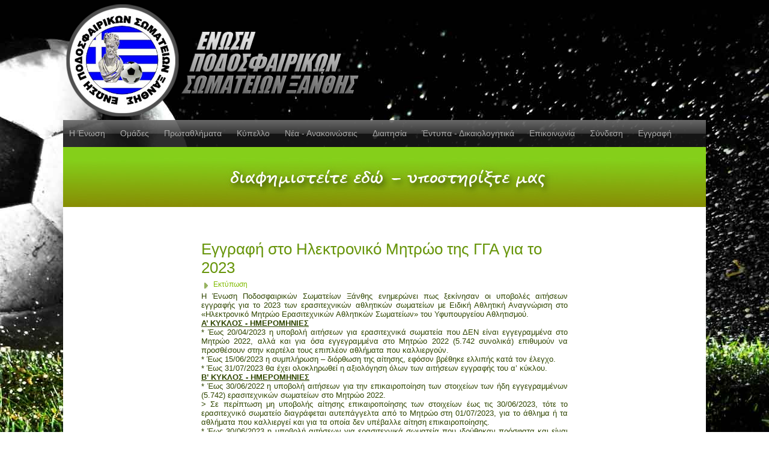

--- FILE ---
content_type: text/html; charset=utf-8
request_url: https://epsxanthis.gr/index.php/1154-2023
body_size: 85667
content:
<!DOCTYPE html PUBLIC "-//W3C//DTD XHTML 1.0 Transitional//EN" "http://www.w3.org/TR/xhtml1/DTD/xhtml1-transitional.dtd">
<html xmlns="http://www.w3.org/1999/xhtml" xml:lang="el-gr" lang="el-gr" >
<head>
	<base href="https://epsxanthis.gr/index.php/1154-2023" />
	<meta http-equiv="content-type" content="text/html; charset=utf-8" />
	<meta name="author" content="Babis" />
	<meta name="description" content="&amp;Epsilon;&amp;Nu;&amp;Omega;&amp;Sigma;&amp;Eta; &amp;Pi;&amp;Omicron;&amp;Delta;&amp;Omicron;&amp;Sigma;&amp;Phi;&amp;Alpha;&amp;Iota;&amp;Rho;&amp;Iota;&amp;Kappa;&amp;Omega;&amp;Nu; &amp;Sigma;&amp;Omega;&amp;Mu;&amp;Alpha;&amp;Tau;&amp;Epsilon;&amp;Iota;&amp;Omega;&amp;Nu; &amp;Xi;&amp;Alpha;&amp;Nu;&amp;Theta;&amp;Eta;&amp;Sigma;" />
	<meta name="generator" content="Joomla! - Open Source Content Management" />
	<title>Εγγραφή στο Ηλεκτρονικό Μητρώο της ΓΓΑ για το 2023</title>
	<script src="/media/jui/js/jquery.min.js" type="text/javascript"></script>
	<script src="/media/jui/js/jquery-noconflict.js" type="text/javascript"></script>
	<script src="/media/jui/js/jquery-migrate.min.js" type="text/javascript"></script>
	<script src="/media/system/js/caption.js" type="text/javascript"></script>
	<script src="/media/jui/js/bootstrap.min.js" type="text/javascript"></script>
	<script type="text/javascript">
jQuery(window).on('load',  function() {
				new JCaption('img.caption');
			});
	</script>

<link rel="stylesheet" href="/templates/system/css/system.css" type="text/css" />
<link rel="stylesheet" href="/templates/system/css/general.css" type="text/css" />
<link rel="stylesheet" href="/templates/demeter-10templates.com/css/template.css" type="text/css" />
<link rel="stylesheet" href="/templates/demeter-10templates.com/js/nivo-slider.css" type="text/css" />
<link href='http://fonts.googleapis.com/css?family=Oswald:300' rel='stylesheet' type='text/css'>
</head>

<body>

<div class="header">
<div class="centFootHead overHid"> 
			        
	  		<a href="/" class="logo" title="Ε.Π.Σ ΞΑΝΘΗΣ" style="background: url(/images/logo-EPS.png) center no-repeat;"></a>

	  	  </div>          
		</div>     

<div class="main">
<div class="clouds">

<div class="nav2">
	<div class="centFootHeadm"> 
    		<div class="moduletable_menu">
						<ul class="nav menu">
<li class="item-115 deeper parent"><a href="/index.php/enosi" >Η Ένωση</a><ul class="nav-child unstyled small"><li class="item-123"><a href="/index.php/enosi/istoria-enosis" >Ιστορία Ένωσης</a></li><li class="item-124"><a href="/index.php/enosi/dioikhtiko-simvoulio" >Διοικητικό Συμβούλιο</a></li><li class="item-126"><a href="/index.php/enosi/enosiako-gipedo" >Ενωσιακό γήπεδο</a></li></ul></li><li class="item-116"><a href="/index.php/omades" >Ομάδες</a></li><li class="item-105 deeper parent"><a href="/index.php/protathlimata" >Πρωταθλήματα</a><ul class="nav-child unstyled small"><li class="item-601 deeper parent"><a href="/index.php/protathlimata/protathlimata-2018-2023" >Περίοδος 2022-2023</a><ul class="nav-child unstyled small"><li class="item-608 deeper parent"><a href="/index.php/protathlimata/protathlimata-2018-2023/a-eps-11" >Α' ΕΠΣ   </a><ul class="nav-child unstyled small"><li class="item-622"><a href="/index.php/protathlimata/protathlimata-2018-2023/a-eps-11/vathmologia" >Βαθμολογία  </a></li></ul></li><li class="item-609 deeper parent"><a href="/index.php/protathlimata/protathlimata-2018-2023/a-eps-12" >Β ΕΠΣ   </a><ul class="nav-child unstyled small"><li class="item-623"><a href="/index.php/protathlimata/protathlimata-2018-2023/a-eps-12/vathmologia" >Βαθμολογία  </a></li></ul></li><li class="item-610 deeper parent"><a href="/index.php/protathlimata/protathlimata-2018-2023/a-eps-13" >Γ ΕΠΣ    </a><ul class="nav-child unstyled small"><li class="item-624"><a href="/index.php/protathlimata/protathlimata-2018-2023/a-eps-13/vathmologia" >Βαθμολογία  </a></li></ul></li></ul></li><li class="item-600 deeper parent"><a href="/index.php/protathlimata/protathlimata-2018-2022" >Περίοδος 2021-2022 </a><ul class="nav-child unstyled small"><li class="item-605 deeper parent"><a href="/index.php/protathlimata/protathlimata-2018-2022/a-eps-8" >Α' ΕΠΣ   </a><ul class="nav-child unstyled small"><li class="item-614"><a href="/index.php/protathlimata/protathlimata-2018-2022/a-eps-8/vathmologia-4" >Βαθμολογία  </a></li></ul></li><li class="item-606 deeper parent"><a href="/index.php/protathlimata/protathlimata-2018-2022/a-eps-9" >Β' ΕΠΣ   </a><ul class="nav-child unstyled small"><li class="item-620"><a href="/index.php/protathlimata/protathlimata-2018-2022/a-eps-9/vathmologia" >Βαθμολογία  </a></li></ul></li><li class="item-607 deeper parent"><a href="/index.php/protathlimata/protathlimata-2018-2022/a-eps-10" >Γ' ΕΠΣ   </a><ul class="nav-child unstyled small"><li class="item-621"><a href="/index.php/protathlimata/protathlimata-2018-2022/a-eps-10/vathmologia" >Βαθμολογία  </a></li></ul></li></ul></li><li class="item-599 deeper parent"><a href="/index.php/protathlimata/protathlimata-2018-2021" >Περίοδος 2020-2021</a><ul class="nav-child unstyled small"><li class="item-602 deeper parent"><a href="/index.php/protathlimata/protathlimata-2018-2021/a-eps-5" >Α' ΕΠΣ  </a><ul class="nav-child unstyled small"><li class="item-616"><a href="/index.php/protathlimata/protathlimata-2018-2021/a-eps-5/vathmologia" >Βαθμολογία  </a></li></ul></li><li class="item-603 deeper parent"><a href="/index.php/protathlimata/protathlimata-2018-2021/a-eps-6" >Β' ΕΠΣ   </a><ul class="nav-child unstyled small"><li class="item-618"><a href="/index.php/protathlimata/protathlimata-2018-2021/a-eps-6/vathmologia-v-eps-2020-2021" >Βαθμολογία</a></li></ul></li><li class="item-604 deeper parent"><a href="/index.php/protathlimata/protathlimata-2018-2021/a-eps-7" >Γ' ΕΠΣ   </a><ul class="nav-child unstyled small"><li class="item-619"><a href="/index.php/protathlimata/protathlimata-2018-2021/a-eps-7/vathmologia" >Βαθμολογία  </a></li></ul></li></ul></li><li class="item-595 deeper parent"><a href="/index.php/protathlimata/protathlimata-2018-2020" >Περίοδος 2019-2020</a><ul class="nav-child unstyled small"><li class="item-596 deeper parent"><a href="/index.php/protathlimata/protathlimata-2018-2020/a-eps-2" >Α' ΕΠΣ </a><ul class="nav-child unstyled small"><li class="item-615"><a href="/index.php/protathlimata/protathlimata-2018-2020/a-eps-2/vathmologia-5" >Βαθμολογία  </a></li></ul></li><li class="item-597 deeper parent"><a href="/index.php/protathlimata/protathlimata-2018-2020/a-eps-3" >Β' ΕΠΣ  </a><ul class="nav-child unstyled small"><li class="item-612"><a href="/index.php/protathlimata/protathlimata-2018-2020/a-eps-3/vathmologia-3" >Βαθμολογία </a></li></ul></li><li class="item-598"><a href="/index.php/protathlimata/protathlimata-2018-2020/a-eps-4" >Γ' ΕΠΣ   </a></li></ul></li><li class="item-577 deeper parent"><a href="/index.php/protathlimata/protathlimata-2018-2019" >Περίοδος 2018-2019</a><ul class="nav-child unstyled small"><li class="item-578 deeper parent"><a href="/index.php/protathlimata/protathlimata-2018-2019/a-eps" >Α' ΕΠΣ</a><ul class="nav-child unstyled small"><li class="item-581"><a href="/index.php/protathlimata/protathlimata-2018-2019/a-eps/vathmologia" >Βαθμολογία </a></li></ul></li><li class="item-579 deeper parent"><a href="/index.php/protathlimata/protathlimata-2018-2019/v-eps" >Β' ΕΠΣ</a><ul class="nav-child unstyled small"><li class="item-583"><a href="/index.php/protathlimata/protathlimata-2018-2019/v-eps/vathmologia" >Βαθμολογία</a></li></ul></li><li class="item-580 deeper parent"><a href="/index.php/protathlimata/protathlimata-2018-2019/g-eps" >Γ' ΕΠΣ</a><ul class="nav-child unstyled small"><li class="item-584"><a href="/index.php/protathlimata/protathlimata-2018-2019/g-eps/vathmologia" >Βαθμολογία</a></li></ul></li></ul></li><li class="item-565 deeper parent"><a href="/index.php/protathlimata/season-2016-2018" >Περίοδος 2017-2018</a><ul class="nav-child unstyled small"><li class="item-566 deeper parent"><a href="/index.php/protathlimata/season-2016-2018/a1-eps-2" >Α ΕΠΣ </a><ul class="nav-child unstyled small"><li class="item-569"><a href="/index.php/protathlimata/season-2016-2018/a1-eps-2/vathmologia-4" >Βαθμολογία </a></li></ul></li><li class="item-567 deeper parent"><a href="/index.php/protathlimata/season-2016-2018/a1-eps-3" >B1 ΕΠΣ </a><ul class="nav-child unstyled small"><li class="item-570"><a href="/index.php/protathlimata/season-2016-2018/a1-eps-3/vathmologia-5" >Βαθμολογία  </a></li></ul></li><li class="item-568 deeper parent"><a href="/index.php/protathlimata/season-2016-2018/a1-eps-4" >B2 ΕΠΣ</a><ul class="nav-child unstyled small"><li class="item-571"><a href="/index.php/protathlimata/season-2016-2018/a1-eps-4/vathmologia-6" >Βαθμολογία  </a></li></ul></li></ul></li><li class="item-556 deeper parent"><a href="/index.php/protathlimata/season-2016-2017" >Περίοδος 2016-2017 </a><ul class="nav-child unstyled small"><li class="item-557 deeper parent"><a href="/index.php/protathlimata/season-2016-2017/a1-eps" >Α1 ΕΠΣ </a><ul class="nav-child unstyled small"><li class="item-561"><a href="/index.php/protathlimata/season-2016-2017/a1-eps/vathmologia-3" >Βαθμολογία </a></li></ul></li><li class="item-558 deeper parent"><a href="/index.php/protathlimata/season-2016-2017/a2-eps" >Α2 ΕΠΣ</a><ul class="nav-child unstyled small"><li class="item-562"><a href="/index.php/protathlimata/season-2016-2017/a2-eps/vathmologia-4" >Βαθμολογία  </a></li></ul></li><li class="item-559 deeper parent"><a href="/index.php/protathlimata/season-2016-2017/eps-2" >Β ΕΠΣ</a><ul class="nav-child unstyled small"><li class="item-563"><a href="/index.php/protathlimata/season-2016-2017/eps-2/vathmologia-4" >Βαθμολογία  </a></li></ul></li><li class="item-560 deeper parent"><a href="/index.php/protathlimata/season-2016-2017/eps-3" >Γ ΕΠΣ</a><ul class="nav-child unstyled small"><li class="item-564"><a href="/index.php/protathlimata/season-2016-2017/eps-3/vathmologia-5" >Βαθμολογία  </a></li></ul></li></ul></li><li class="item-195 deeper parent"><a href="/index.php/protathlimata/season-2015-2016" >Περίοδος 2015-2016</a><ul class="nav-child unstyled small"><li class="item-196 deeper parent"><a href="/index.php/protathlimata/season-2015-2016/a-eps" >Α ΕΠΣ</a><ul class="nav-child unstyled small"><li class="item-200"><a href="/index.php/protathlimata/season-2015-2016/a-eps/apotelesmata" >Αποτελέσματα</a></li><li class="item-204"><a href="/index.php/protathlimata/season-2015-2016/a-eps/vathmologia-2" >Βαθμολογία </a></li></ul></li><li class="item-197 deeper parent"><a href="/index.php/protathlimata/season-2015-2016/b-eps" >Β ΕΠΣ</a><ul class="nav-child unstyled small"><li class="item-203"><a href="/index.php/protathlimata/season-2015-2016/b-eps/apotelesmata-2" >Αποτελέσματα </a></li><li class="item-206"><a href="/index.php/protathlimata/season-2015-2016/b-eps/vathmologia-2" >Βαθμολογία </a></li></ul></li><li class="item-198 deeper parent"><a href="/index.php/protathlimata/season-2015-2016/g-eps" >Γ ΕΠΣ</a><ul class="nav-child unstyled small"><li class="item-205"><a href="/index.php/protathlimata/season-2015-2016/g-eps/apotelesmata-3" >Αποτελέσματα</a></li><li class="item-201"><a href="/index.php/protathlimata/season-2015-2016/g-eps/vathmologia" >Βαθμολογία</a></li></ul></li><li class="item-236"><a href="/index.php/protathlimata/season-2015-2016/propaidon-2015-2016-2" >ΠΡΩΤΑΘΛΗΜΑ ΠΑΙΔΩΝ</a></li><li class="item-211"><a href="/index.php/protathlimata/season-2015-2016/propaidon-2015-2016-1" >ΠΡΩΤΑΘΛΗΜΑ ΠΡΟΠΑΙΔΩΝ</a></li><li class="item-212"><a href="/index.php/protathlimata/season-2015-2016/junior-2015-2016" >ΠΡΩΤΑΘΛΗΜΑ ΤΖΟΥΝΙΟΡ</a></li><li class="item-539"><a href="/index.php/protathlimata/season-2015-2016/neon-2014-2016" >ΜΙΚΤΗ ΟΜΑΔΑ ΝΕΩΝ </a></li><li class="item-540"><a href="/index.php/protathlimata/season-2015-2016/mikti-paidon-2014-2016" >ΜΙΚΤΗ ΟΜΑΔΑ ΠΑΙΔΩΝ</a></li><li class="item-541"><a href="/index.php/protathlimata/season-2015-2016/regions-team" >ΟΜΑΔΑ REGIONS</a></li></ul></li><li class="item-175 deeper parent"><a href="/index.php/protathlimata/season-2014-2015" >Περίοδος 2014-2015</a><ul class="nav-child unstyled small"><li class="item-176 deeper parent"><a href="/index.php/protathlimata/season-2014-2015/a-eps" >Α' ΕΠΣ</a><ul class="nav-child unstyled small"><li class="item-177"><a href="/index.php/protathlimata/season-2014-2015/a-eps/apotelesmata" >Αποτελέσματα</a></li><li class="item-178"><a href="/index.php/protathlimata/season-2014-2015/a-eps/bathmologia" >Βαθμολογία</a></li></ul></li><li class="item-179 deeper parent"><a href="/index.php/protathlimata/season-2014-2015/b1-eps" >Β1' ΕΠΣ</a><ul class="nav-child unstyled small"><li class="item-180"><a href="/index.php/protathlimata/season-2014-2015/b1-eps/apotelesmata" >Αποτελέσματα</a></li><li class="item-181"><a href="/index.php/protathlimata/season-2014-2015/b1-eps/vathmologia" >Βαθμολογία</a></li></ul></li><li class="item-182 deeper parent"><a href="/index.php/protathlimata/season-2014-2015/b2-eps" >Β2' ΕΠΣ</a><ul class="nav-child unstyled small"><li class="item-183"><a href="/index.php/protathlimata/season-2014-2015/b2-eps/apotelesmata" >Αποτελέσματα</a></li><li class="item-184"><a href="/index.php/protathlimata/season-2014-2015/b2-eps/vathmologia" >Βαθμολογία</a></li></ul></li><li class="item-186"><a href="/index.php/protathlimata/season-2014-2015/paidon-2014-2015" >ΠΡΩΤΑΘΛΗΜΑ ΠΑΙΔΩΝ</a></li><li class="item-187"><a href="/index.php/protathlimata/season-2014-2015/propaidon-2014-2015" >ΠΡΩΤΑΘΛΗΜΑ ΠΡΟΠΑΙΔΩΝ</a></li><li class="item-188"><a href="/index.php/protathlimata/season-2014-2015/junior-2014-2015" >ΠΡΩΤΑΘΛΗΜΑ ΤΖΟΥΝΙΟΡ</a></li><li class="item-189"><a href="/index.php/protathlimata/season-2014-2015/neon-2014-2015" >ΜΙΚΤΗ ΟΜΑΔΑ ΝΕΩΝ</a></li><li class="item-190"><a href="/index.php/protathlimata/season-2014-2015/mikti-paidon-2014-2015" >ΜΙΚΤΗ ΟΜΑΔΑ ΠΑΙΔΩΝ</a></li></ul></li><li class="item-213 deeper parent"><a href="/index.php/protathlimata/season-2013-2014" >Περίοδος 2013-2014</a><ul class="nav-child unstyled small"><li class="item-214 deeper parent"><a href="/index.php/protathlimata/season-2013-2014/a-eps-2" >Α' κατηγορία</a><ul class="nav-child unstyled small"><li class="item-225"><a href="/index.php/protathlimata/season-2013-2014/a-eps-2/vathmologia-6" >Βαθμολογία </a></li></ul></li><li class="item-216 deeper parent"><a href="/index.php/protathlimata/season-2013-2014/a-eps-3" >Β' κατηγορία </a><ul class="nav-child unstyled small"><li class="item-217"><a href="/index.php/protathlimata/season-2013-2014/a-eps-3/vathmologia-4" >Βαθμολογία Β1</a></li><li class="item-218"><a href="/index.php/protathlimata/season-2013-2014/a-eps-3/vathmologia-5" >Βαθμολογία Β2</a></li></ul></li></ul></li><li class="item-219 deeper parent"><a href="/index.php/protathlimata/season-2012-2013" >Περίοδος 2012-2013</a><ul class="nav-child unstyled small"><li class="item-220 deeper parent"><a href="/index.php/protathlimata/season-2012-2013/a-eps-4" >Α' κατηγορία</a><ul class="nav-child unstyled small"><li class="item-215"><a href="/index.php/protathlimata/season-2012-2013/a-eps-4/vathmologia-3" >Βαθμολογία</a></li></ul></li><li class="item-221 deeper parent"><a href="/index.php/protathlimata/season-2012-2013/a-eps-5" >Β1 κατηγορία</a><ul class="nav-child unstyled small"><li class="item-226"><a href="/index.php/protathlimata/season-2012-2013/a-eps-5/vathmologia-4" >Βαθμολογία</a></li></ul></li><li class="item-222 deeper parent"><a href="/index.php/protathlimata/season-2012-2013/a-eps-6" >Β2 κατηγορία</a><ul class="nav-child unstyled small"><li class="item-227"><a href="/index.php/protathlimata/season-2012-2013/a-eps-6/vathmologia-5" >Βαθμολογία</a></li></ul></li><li class="item-223 deeper parent"><a href="/index.php/protathlimata/season-2012-2013/a-eps-7" >Γ κατηγορία </a><ul class="nav-child unstyled small"><li class="item-228"><a href="/index.php/protathlimata/season-2012-2013/a-eps-7/vathmologia-6" >Βαθμολογία</a></li></ul></li></ul></li><li class="item-237 deeper parent"><a href="/index.php/protathlimata/season-2011-2012" >Περίοδος 2011-2012</a><ul class="nav-child unstyled small"><li class="item-271 deeper parent"><a href="/index.php/protathlimata/season-2011-2012/super-extra-2011-2012" >Super Extra</a><ul class="nav-child unstyled small"><li class="item-276"><a href="/index.php/protathlimata/season-2011-2012/super-extra-2011-2012/vathmologia-se-201112" >Βαθμολογία</a></li></ul></li><li class="item-272 deeper parent"><a href="/index.php/protathlimata/season-2011-2012/a-katigoria1112" >Α κατηγορία</a><ul class="nav-child unstyled small"><li class="item-277"><a href="/index.php/protathlimata/season-2011-2012/a-katigoria1112/vathmologia-a-201112" >Βαθμολογία </a></li></ul></li><li class="item-273 deeper parent"><a href="/index.php/protathlimata/season-2011-2012/b-katigoria1112" >Β κατηγορία </a><ul class="nav-child unstyled small"><li class="item-278"><a href="/index.php/protathlimata/season-2011-2012/b-katigoria1112/vathmologia-b-201112" >Βαθμολογία  </a></li></ul></li><li class="item-274 deeper parent"><a href="/index.php/protathlimata/season-2011-2012/g-katigoria1112" >Γ κατηγορία</a><ul class="nav-child unstyled small"><li class="item-279"><a href="/index.php/protathlimata/season-2011-2012/g-katigoria1112/vathmologia-g-201112" >Βαθμολογία   </a></li></ul></li></ul></li><li class="item-238 deeper parent"><a href="/index.php/protathlimata/season-2010-2011" >Περίοδος 2010-2011</a><ul class="nav-child unstyled small"><li class="item-280 deeper parent"><a href="/index.php/protathlimata/season-2010-2011/se-2010-2011" >Super Extra</a><ul class="nav-child unstyled small"><li class="item-292"><a href="/index.php/protathlimata/season-2010-2011/se-2010-2011/vathmologia-se-201011" >Βαθμολογία</a></li></ul></li><li class="item-281 deeper parent"><a href="/index.php/protathlimata/season-2010-2011/a-2010-2011" >Α κατηγορία</a><ul class="nav-child unstyled small"><li class="item-293"><a href="/index.php/protathlimata/season-2010-2011/a-2010-2011/vathmologia-a-201011" >Βαθμολογία</a></li></ul></li><li class="item-282 deeper parent"><a href="/index.php/protathlimata/season-2010-2011/b-2010-2011" >Β κατηγορία</a><ul class="nav-child unstyled small"><li class="item-294"><a href="/index.php/protathlimata/season-2010-2011/b-2010-2011/vathmologia-b-201011" >Βαθμολογία</a></li></ul></li><li class="item-283 deeper parent"><a href="/index.php/protathlimata/season-2010-2011/g-2010-2011" >Γ κατηγορία</a><ul class="nav-child unstyled small"><li class="item-295"><a href="/index.php/protathlimata/season-2010-2011/g-2010-2011/vathmologia-g-201011" >Βαθμολογία </a></li></ul></li></ul></li><li class="item-381 deeper parent"><a href="/index.php/protathlimata/protathlimata-1990-2001" >Δεκαετία 2001-2010 </a><ul class="nav-child unstyled small"><li class="item-239 deeper parent"><a href="/index.php/protathlimata/protathlimata-1990-2001/season-2009-2010" >Περίοδος 2009-2010</a><ul class="nav-child unstyled small"><li class="item-284 deeper parent"><a href="/index.php/protathlimata/protathlimata-1990-2001/season-2009-2010/se-2009-2010" >Super Extra</a><ul class="nav-child unstyled small"><li class="item-296"><a href="/index.php/protathlimata/protathlimata-1990-2001/season-2009-2010/se-2009-2010/vathmologia-se-200910" >Βαθμολογία</a></li></ul></li><li class="item-285 deeper parent"><a href="/index.php/protathlimata/protathlimata-1990-2001/season-2009-2010/a-2009-2010" >Α κατηγορία</a><ul class="nav-child unstyled small"><li class="item-297"><a href="/index.php/protathlimata/protathlimata-1990-2001/season-2009-2010/a-2009-2010/vathmologia-a-200910" >Βαθμολογία</a></li></ul></li><li class="item-286 deeper parent"><a href="/index.php/protathlimata/protathlimata-1990-2001/season-2009-2010/b-2009-2011" >Β κατηγορία</a><ul class="nav-child unstyled small"><li class="item-298"><a href="/index.php/protathlimata/protathlimata-1990-2001/season-2009-2010/b-2009-2011/vathmologia-b-200910" >Βαθμολογία</a></li></ul></li><li class="item-287 deeper parent"><a href="/index.php/protathlimata/protathlimata-1990-2001/season-2009-2010/g-2009-2010" >Γ κατηγορία</a><ul class="nav-child unstyled small"><li class="item-299"><a href="/index.php/protathlimata/protathlimata-1990-2001/season-2009-2010/g-2009-2010/vathmologia-g-200910" >Βαθμολογία</a></li></ul></li></ul></li><li class="item-240 deeper parent"><a href="/index.php/protathlimata/protathlimata-1990-2001/season-2008-2009" >Περίοδος 2008-2009</a><ul class="nav-child unstyled small"><li class="item-288 deeper parent"><a href="/index.php/protathlimata/protathlimata-1990-2001/season-2008-2009/a-2008-2009" >Α κατηγορία</a><ul class="nav-child unstyled small"><li class="item-300"><a href="/index.php/protathlimata/protathlimata-1990-2001/season-2008-2009/a-2008-2009/vathmologia-a-200809" >Βαθμολογία</a></li></ul></li><li class="item-289 deeper parent"><a href="/index.php/protathlimata/protathlimata-1990-2001/season-2008-2009/b1-2008-2009" >Β1 κατηγορία</a><ul class="nav-child unstyled small"><li class="item-301"><a href="/index.php/protathlimata/protathlimata-1990-2001/season-2008-2009/b1-2008-2009/vathmologia-b1-200809" >Βαθμολογία</a></li></ul></li><li class="item-290 deeper parent"><a href="/index.php/protathlimata/protathlimata-1990-2001/season-2008-2009/b2-2008-2009" >Β2 κατηγορία</a><ul class="nav-child unstyled small"><li class="item-302"><a href="/index.php/protathlimata/protathlimata-1990-2001/season-2008-2009/b2-2008-2009/vathmologia-b2-200809" >Βαθμολογία </a></li></ul></li><li class="item-291 deeper parent"><a href="/index.php/protathlimata/protathlimata-1990-2001/season-2008-2009/g-2008-2009" >Γ κατηγορία</a><ul class="nav-child unstyled small"><li class="item-303"><a href="/index.php/protathlimata/protathlimata-1990-2001/season-2008-2009/g-2008-2009/vathmologia-g-200809" >Βαθμολογία </a></li></ul></li></ul></li><li class="item-241 deeper parent"><a href="/index.php/protathlimata/protathlimata-1990-2001/season-2007-2008" >Περίοδος 2007-2008</a><ul class="nav-child unstyled small"><li class="item-304 deeper parent"><a href="/index.php/protathlimata/protathlimata-1990-2001/season-2007-2008/a-2008-2009" >Α κατηγορία</a><ul class="nav-child unstyled small"><li class="item-308"><a href="/index.php/protathlimata/protathlimata-1990-2001/season-2007-2008/a-2008-2009/vathmologia-a-200708" >Βαθμολογία</a></li></ul></li><li class="item-305 deeper parent"><a href="/index.php/protathlimata/protathlimata-1990-2001/season-2007-2008/b1-2008-2009" >Β1 κατηγορία </a><ul class="nav-child unstyled small"><li class="item-309"><a href="/index.php/protathlimata/protathlimata-1990-2001/season-2007-2008/b1-2008-2009/vathmologia-b1-200708" >Βαθμολογία </a></li></ul></li><li class="item-306 deeper parent"><a href="/index.php/protathlimata/protathlimata-1990-2001/season-2007-2008/b2-2008-2009" >Β2 κατηγορία  </a><ul class="nav-child unstyled small"><li class="item-310"><a href="/index.php/protathlimata/protathlimata-1990-2001/season-2007-2008/b2-2008-2009/vathmologia-b2-200708" >Βαθμολογία </a></li></ul></li><li class="item-307 deeper parent"><a href="/index.php/protathlimata/protathlimata-1990-2001/season-2007-2008/g-2008-2009" >Γ κατηγορία</a><ul class="nav-child unstyled small"><li class="item-311"><a href="/index.php/protathlimata/protathlimata-1990-2001/season-2007-2008/g-2008-2009/vathmologia-g-200708" >Βαθμολογία </a></li></ul></li></ul></li><li class="item-242 deeper parent"><a href="/index.php/protathlimata/protathlimata-1990-2001/season-2006-2007" >Περίοδος 2006-2007</a><ul class="nav-child unstyled small"><li class="item-312 deeper parent"><a href="/index.php/protathlimata/protathlimata-1990-2001/season-2006-2007/vathmologia-a-200607" >Α κατηγορία</a><ul class="nav-child unstyled small"><li class="item-338"><a href="/index.php/protathlimata/protathlimata-1990-2001/season-2006-2007/vathmologia-a-200607/vathmologia-a-200607" >Βαθμολογία  </a></li></ul></li><li class="item-313 deeper parent"><a href="/index.php/protathlimata/protathlimata-1990-2001/season-2006-2007/vathmologia-b1-200607" >Β1 κατηγορία</a><ul class="nav-child unstyled small"><li class="item-339"><a href="/index.php/protathlimata/protathlimata-1990-2001/season-2006-2007/vathmologia-b1-200607/vathmologia-b1-200607" >Βαθμολογία   </a></li></ul></li><li class="item-314 deeper parent"><a href="/index.php/protathlimata/protathlimata-1990-2001/season-2006-2007/vathmologia-b2-200607" >Β2 κατηγορία</a><ul class="nav-child unstyled small"><li class="item-340"><a href="/index.php/protathlimata/protathlimata-1990-2001/season-2006-2007/vathmologia-b2-200607/vathmologia-b2-200607" >Βαθμολογία    </a></li></ul></li><li class="item-315 deeper parent"><a href="/index.php/protathlimata/protathlimata-1990-2001/season-2006-2007/vathmologia-g-200607" >Γ κατηγορία</a><ul class="nav-child unstyled small"><li class="item-341"><a href="/index.php/protathlimata/protathlimata-1990-2001/season-2006-2007/vathmologia-g-200607/vathmologia-g-200607" >Βαθμολογία     </a></li></ul></li></ul></li><li class="item-243 deeper parent"><a href="/index.php/protathlimata/protathlimata-1990-2001/season-2005-2006" >Περίοδος 2005-2006</a><ul class="nav-child unstyled small"><li class="item-316 deeper parent"><a href="/index.php/protathlimata/protathlimata-1990-2001/season-2005-2006/vathmologia-a-200506" >Α κατηγορία</a><ul class="nav-child unstyled small"><li class="item-342"><a href="/index.php/protathlimata/protathlimata-1990-2001/season-2005-2006/vathmologia-a-200506/vathmologia-a-200506" >Βαθμολογία      </a></li></ul></li><li class="item-317 deeper parent"><a href="/index.php/protathlimata/protathlimata-1990-2001/season-2005-2006/vathmologia-b-200506" >Β κατηγορία</a><ul class="nav-child unstyled small"><li class="item-343"><a href="/index.php/protathlimata/protathlimata-1990-2001/season-2005-2006/vathmologia-b-200506/vathmologia-b-200506" >Βαθμολογία       </a></li></ul></li><li class="item-318 deeper parent"><a href="/index.php/protathlimata/protathlimata-1990-2001/season-2005-2006/vathmologia-g1-200506" >Γ1 κατηγορία</a><ul class="nav-child unstyled small"><li class="item-344"><a href="/index.php/protathlimata/protathlimata-1990-2001/season-2005-2006/vathmologia-g1-200506/vathmologia-g1-200506" >Βαθμολογία        </a></li></ul></li><li class="item-319 deeper parent"><a href="/index.php/protathlimata/protathlimata-1990-2001/season-2005-2006/vathmologia-g2-200506" >Γ2 κατηγορία</a><ul class="nav-child unstyled small"><li class="item-345"><a href="/index.php/protathlimata/protathlimata-1990-2001/season-2005-2006/vathmologia-g2-200506/vathmologia-g2-200506" >Βαθμολογία         </a></li></ul></li></ul></li><li class="item-244 deeper parent"><a href="/index.php/protathlimata/protathlimata-1990-2001/season-2004-2005" >Περίοδος 2004-2005</a><ul class="nav-child unstyled small"><li class="item-320 deeper parent"><a href="/index.php/protathlimata/protathlimata-1990-2001/season-2004-2005/vathmologia-a-200405" >A κατηγορία</a><ul class="nav-child unstyled small"><li class="item-346"><a href="/index.php/protathlimata/protathlimata-1990-2001/season-2004-2005/vathmologia-a-200405/vathmologia-a-200405" >Βαθμολογία          </a></li></ul></li><li class="item-321 deeper parent"><a href="/index.php/protathlimata/protathlimata-1990-2001/season-2004-2005/vathmologia-b-200405" >B κατηγορία</a><ul class="nav-child unstyled small"><li class="item-347"><a href="/index.php/protathlimata/protathlimata-1990-2001/season-2004-2005/vathmologia-b-200405/vathmologia-b-200405" >Βαθμολογία           </a></li></ul></li><li class="item-322 deeper parent"><a href="/index.php/protathlimata/protathlimata-1990-2001/season-2004-2005/vathmologia-g1-200405" >Γ1 κατηγορία</a><ul class="nav-child unstyled small"><li class="item-348"><a href="/index.php/protathlimata/protathlimata-1990-2001/season-2004-2005/vathmologia-g1-200405/vathmologia-g1-200405" >Βαθμολογία            </a></li></ul></li><li class="item-323 deeper parent"><a href="/index.php/protathlimata/protathlimata-1990-2001/season-2004-2005/vathmologia-g2-200405" >Γ2 κατηγορία </a><ul class="nav-child unstyled small"><li class="item-349"><a href="/index.php/protathlimata/protathlimata-1990-2001/season-2004-2005/vathmologia-g2-200405/vathmologia-g2-200405" >Βαθμολογία          </a></li></ul></li></ul></li><li class="item-245 deeper parent"><a href="/index.php/protathlimata/protathlimata-1990-2001/season-2003-2004" >Περίοδος 2003-2004</a><ul class="nav-child unstyled small"><li class="item-324 deeper parent"><a href="/index.php/protathlimata/protathlimata-1990-2001/season-2003-2004/vathmologia-a-200304" >A κατηγορία</a><ul class="nav-child unstyled small"><li class="item-350"><a href="/index.php/protathlimata/protathlimata-1990-2001/season-2003-2004/vathmologia-a-200304/vathmologia-a-200406" >Βαθμολογία           </a></li></ul></li><li class="item-325 deeper parent"><a href="/index.php/protathlimata/protathlimata-1990-2001/season-2003-2004/vathmologia-b-200304" >Β κατηγορία </a><ul class="nav-child unstyled small"><li class="item-351"><a href="/index.php/protathlimata/protathlimata-1990-2001/season-2003-2004/vathmologia-b-200304/vathmologia-b-200304" >Βαθμολογία            </a></li></ul></li><li class="item-326 deeper parent"><a href="/index.php/protathlimata/protathlimata-1990-2001/season-2003-2004/vathmologia-g1-200304" >Γ1 κατηγορία  </a><ul class="nav-child unstyled small"><li class="item-352"><a href="/index.php/protathlimata/protathlimata-1990-2001/season-2003-2004/vathmologia-g1-200304/vathmologia-g1-200304" >Βαθμολογία             </a></li></ul></li><li class="item-327 deeper parent"><a href="/index.php/protathlimata/protathlimata-1990-2001/season-2003-2004/vathmologia-g2-200304" >Γ2 κατηγορία</a><ul class="nav-child unstyled small"><li class="item-353"><a href="/index.php/protathlimata/protathlimata-1990-2001/season-2003-2004/vathmologia-g2-200304/vathmologia-g2-200304" >Βαθμολογία              </a></li></ul></li></ul></li><li class="item-246 deeper parent"><a href="/index.php/protathlimata/protathlimata-1990-2001/season-2002-2003" >Περίοδος 2002-2003</a><ul class="nav-child unstyled small"><li class="item-328 deeper parent"><a href="/index.php/protathlimata/protathlimata-1990-2001/season-2002-2003/vathmologia-apro-200203" >Α προβιβασμός</a><ul class="nav-child unstyled small"><li class="item-354"><a href="/index.php/protathlimata/protathlimata-1990-2001/season-2002-2003/vathmologia-apro-200203/vathmologia-apro-200203" >Βαθμολογία               </a></li></ul></li><li class="item-329 deeper parent"><a href="/index.php/protathlimata/protathlimata-1990-2001/season-2002-2003/vathmologia-aipo-200203" >Α υποβιβασμός</a><ul class="nav-child unstyled small"><li class="item-355"><a href="/index.php/protathlimata/protathlimata-1990-2001/season-2002-2003/vathmologia-aipo-200203/vathmologia-aipo-200203" >Βαθμολογία                </a></li></ul></li><li class="item-330 deeper parent"><a href="/index.php/protathlimata/protathlimata-1990-2001/season-2002-2003/vathmologia-a1-200203" >Α1 κατηγορία</a><ul class="nav-child unstyled small"><li class="item-356"><a href="/index.php/protathlimata/protathlimata-1990-2001/season-2002-2003/vathmologia-a1-200203/vathmologia-a1-200203" >Βαθμολογία                 </a></li></ul></li><li class="item-331 deeper parent"><a href="/index.php/protathlimata/protathlimata-1990-2001/season-2002-2003/vathmologia-a2-200203" >Α2 κατηγορία</a><ul class="nav-child unstyled small"><li class="item-357"><a href="/index.php/protathlimata/protathlimata-1990-2001/season-2002-2003/vathmologia-a2-200203/vathmologia-a2-200203" >Βαθμολογία                  </a></li></ul></li><li class="item-332 deeper parent"><a href="/index.php/protathlimata/protathlimata-1990-2001/season-2002-2003/vathmologia-bpro-200203" >Β προβιβασμός</a><ul class="nav-child unstyled small"><li class="item-358"><a href="/index.php/protathlimata/protathlimata-1990-2001/season-2002-2003/vathmologia-bpro-200203/vathmologia-bano-200203" >Βαθμολογία                  </a></li></ul></li><li class="item-333 deeper parent"><a href="/index.php/protathlimata/protathlimata-1990-2001/season-2002-2003/vathmologia-bipo-200203" >Β υποβιβασμός</a><ul class="nav-child unstyled small"><li class="item-359"><a href="/index.php/protathlimata/protathlimata-1990-2001/season-2002-2003/vathmologia-bipo-200203/vathmologia-bipo-200203" >Βαθμολογία                  </a></li></ul></li><li class="item-334 deeper parent"><a href="/index.php/protathlimata/protathlimata-1990-2001/season-2002-2003/vathmologia-b1-200203" >Β1 κατηγορία</a><ul class="nav-child unstyled small"><li class="item-360"><a href="/index.php/protathlimata/protathlimata-1990-2001/season-2002-2003/vathmologia-b1-200203/vathmologia-bipo-200204" >Βαθμολογία                  </a></li></ul></li><li class="item-335 deeper parent"><a href="/index.php/protathlimata/protathlimata-1990-2001/season-2002-2003/vathmologia-b2-200203" >Β2 κατηγορία </a><ul class="nav-child unstyled small"><li class="item-361"><a href="/index.php/protathlimata/protathlimata-1990-2001/season-2002-2003/vathmologia-b2-200203/vathmologia-b2-200203" >Βαθμολογία                   </a></li></ul></li><li class="item-336 deeper parent"><a href="/index.php/protathlimata/protathlimata-1990-2001/season-2002-2003/vathmologia-g1-200203" >Γ1 κατηγορία</a><ul class="nav-child unstyled small"><li class="item-362"><a href="/index.php/protathlimata/protathlimata-1990-2001/season-2002-2003/vathmologia-g1-200203/vathmologia-g1-200203" >Βαθμολογία                  </a></li></ul></li><li class="item-337"><a href="/index.php/protathlimata/protathlimata-1990-2001/season-2002-2003/vathmologia-g2-200203" >Γ2 κατηγορία</a></li></ul></li><li class="item-248 deeper parent"><a href="/index.php/protathlimata/protathlimata-1990-2001/season-2001-2002" >Περίοδος 2001-2002</a><ul class="nav-child unstyled small"><li class="item-364 deeper parent"><a href="/index.php/protathlimata/protathlimata-1990-2001/season-2001-2002/a-katigoria0102" >Α κατηγορία</a><ul class="nav-child unstyled small"><li class="item-363"><a href="/index.php/protathlimata/protathlimata-1990-2001/season-2001-2002/a-katigoria0102/vathmologia-a-200102" >Βαθμολογία                  </a></li></ul></li><li class="item-365 deeper parent"><a href="/index.php/protathlimata/protathlimata-1990-2001/season-2001-2002/b-katigoria0102" >Β κατηγορία</a><ul class="nav-child unstyled small"><li class="item-373"><a href="/index.php/protathlimata/protathlimata-1990-2001/season-2001-2002/b-katigoria0102/vathmologia-b-200102" >Βαθμολογία                   </a></li></ul></li><li class="item-366 deeper parent"><a href="/index.php/protathlimata/protathlimata-1990-2001/season-2001-2002/g1-katigoria0102" >Γ1 κατηγορία</a><ul class="nav-child unstyled small"><li class="item-374"><a href="/index.php/protathlimata/protathlimata-1990-2001/season-2001-2002/g1-katigoria0102/vathmologia-g-200102" >Βαθμολογία                   </a></li></ul></li><li class="item-367 deeper parent"><a href="/index.php/protathlimata/protathlimata-1990-2001/season-2001-2002/g2-katigoria0102" >Γ2 κατηγορία</a><ul class="nav-child unstyled small"><li class="item-375"><a href="/index.php/protathlimata/protathlimata-1990-2001/season-2001-2002/g2-katigoria0102/vathmologia-g2-200102" >Βαθμολογία                    </a></li></ul></li></ul></li><li class="item-247 deeper parent"><a href="/index.php/protathlimata/protathlimata-1990-2001/season-2000-2001" >Περίοδος 2000-2001</a><ul class="nav-child unstyled small"><li class="item-368 deeper parent"><a href="/index.php/protathlimata/protathlimata-1990-2001/season-2000-2001/a-katigoria0001" >A κατηγορία</a><ul class="nav-child unstyled small"><li class="item-376"><a href="/index.php/protathlimata/protathlimata-1990-2001/season-2000-2001/a-katigoria0001/vathmologia-a-200001" >Βαθμολογία                     </a></li></ul></li><li class="item-369 deeper parent"><a href="/index.php/protathlimata/protathlimata-1990-2001/season-2000-2001/b-katigoria0001" >Β κατηγορία </a><ul class="nav-child unstyled small"><li class="item-377"><a href="/index.php/protathlimata/protathlimata-1990-2001/season-2000-2001/b-katigoria0001/vathmologia-b-200001" >Βαθμολογία                      </a></li></ul></li><li class="item-370 deeper parent"><a href="/index.php/protathlimata/protathlimata-1990-2001/season-2000-2001/g1-katigoria0001" >Γ1 κατηγορία </a><ul class="nav-child unstyled small"><li class="item-378"><a href="/index.php/protathlimata/protathlimata-1990-2001/season-2000-2001/g1-katigoria0001/vathmologia-g1-200001" >Βαθμολογία                       </a></li></ul></li><li class="item-371 deeper parent"><a href="/index.php/protathlimata/protathlimata-1990-2001/season-2000-2001/g2-katigoria0001" >Γ2 κατηγορία</a><ul class="nav-child unstyled small"><li class="item-379"><a href="/index.php/protathlimata/protathlimata-1990-2001/season-2000-2001/g2-katigoria0001/vathmologia-g2-200001" >Βαθμολογία                        </a></li></ul></li></ul></li></ul></li><li class="item-380 deeper parent"><a href="/index.php/protathlimata/protathlimata-1990-2000" >Δεκαετία 1991-2000</a><ul class="nav-child unstyled small"><li class="item-249 deeper parent"><a href="/index.php/protathlimata/protathlimata-1990-2000/season-1999-2000" >Περίοδος 1999-2000</a><ul class="nav-child unstyled small"><li class="item-426 deeper parent"><a href="/index.php/protathlimata/protathlimata-1990-2000/season-1999-2000/a-katigoria-9900" >Α κατηγορία</a><ul class="nav-child unstyled small"><li class="item-462"><a href="/index.php/protathlimata/protathlimata-1990-2000/season-1999-2000/a-katigoria-9900/vathmologia-a-9900" >Βαθμολογία</a></li></ul></li><li class="item-427 deeper parent"><a href="/index.php/protathlimata/protathlimata-1990-2000/season-1999-2000/a-katigoria-9901" >Β κατηγορία</a><ul class="nav-child unstyled small"><li class="item-463"><a href="/index.php/protathlimata/protathlimata-1990-2000/season-1999-2000/a-katigoria-9901/vathmologia-a-9901" >Βαθμολογία </a></li></ul></li><li class="item-428 deeper parent"><a href="/index.php/protathlimata/protathlimata-1990-2000/season-1999-2000/a-katigoria-9902" >Γ1 κατηγορία</a><ul class="nav-child unstyled small"><li class="item-464"><a href="/index.php/protathlimata/protathlimata-1990-2000/season-1999-2000/a-katigoria-9902/vathmologia-a-9902" >Βαθμολογία  </a></li></ul></li><li class="item-429 deeper parent"><a href="/index.php/protathlimata/protathlimata-1990-2000/season-1999-2000/a-katigoria-9903" >Γ2 κατηγορία </a><ul class="nav-child unstyled small"><li class="item-465"><a href="/index.php/protathlimata/protathlimata-1990-2000/season-1999-2000/a-katigoria-9903/vathmologia-a-9903" >Βαθμολογία   </a></li></ul></li></ul></li><li class="item-250 deeper parent"><a href="/index.php/protathlimata/protathlimata-1990-2000/season-1998-1999" >Περίοδος 1998-1999</a><ul class="nav-child unstyled small"><li class="item-430 deeper parent"><a href="/index.php/protathlimata/protathlimata-1990-2000/season-1998-1999/a-katigoria-9904" >Α κατηγορία  </a><ul class="nav-child unstyled small"><li class="item-466"><a href="/index.php/protathlimata/protathlimata-1990-2000/season-1998-1999/a-katigoria-9904/vathmologia-a-9904" >Βαθμολογία    </a></li></ul></li><li class="item-431 deeper parent"><a href="/index.php/protathlimata/protathlimata-1990-2000/season-1998-1999/a-katigoria-9905" >Β κατηγορία</a><ul class="nav-child unstyled small"><li class="item-467"><a href="/index.php/protathlimata/protathlimata-1990-2000/season-1998-1999/a-katigoria-9905/vathmologia-a-9905" >Βαθμολογία     </a></li></ul></li><li class="item-432 deeper parent"><a href="/index.php/protathlimata/protathlimata-1990-2000/season-1998-1999/a-katigoria-9906" >Γ1 κατηγορία </a><ul class="nav-child unstyled small"><li class="item-468"><a href="/index.php/protathlimata/protathlimata-1990-2000/season-1998-1999/a-katigoria-9906/vathmologia-a-9906" >Βαθμολογία      </a></li></ul></li><li class="item-433 deeper parent"><a href="/index.php/protathlimata/protathlimata-1990-2000/season-1998-1999/a-katigoria-9907" >Γ2 κατηγορία </a><ul class="nav-child unstyled small"><li class="item-469"><a href="/index.php/protathlimata/protathlimata-1990-2000/season-1998-1999/a-katigoria-9907/vathmologia-a-9907" >Βαθμολογία       </a></li></ul></li></ul></li><li class="item-251 deeper parent"><a href="/index.php/protathlimata/protathlimata-1990-2000/season-1997-1998" >Περίοδος 1997-1998</a><ul class="nav-child unstyled small"><li class="item-434 deeper parent"><a href="/index.php/protathlimata/protathlimata-1990-2000/season-1997-1998/a-katigoria-9908" >Α κατηγορία  </a><ul class="nav-child unstyled small"><li class="item-470"><a href="/index.php/protathlimata/protathlimata-1990-2000/season-1997-1998/a-katigoria-9908/vathmologia-19798" >Βαθμολογία</a></li></ul></li><li class="item-435 deeper parent"><a href="/index.php/protathlimata/protathlimata-1990-2000/season-1997-1998/a-katigoria-9909" >Β κατηγορία </a><ul class="nav-child unstyled small"><li class="item-471"><a href="/index.php/protathlimata/protathlimata-1990-2000/season-1997-1998/a-katigoria-9909/vathmologia-19799" >Βαθμολογία </a></li></ul></li><li class="item-436 deeper parent"><a href="/index.php/protathlimata/protathlimata-1990-2000/season-1997-1998/a-katigoria-9910" >Γ1 κατηγορία  </a><ul class="nav-child unstyled small"><li class="item-472"><a href="/index.php/protathlimata/protathlimata-1990-2000/season-1997-1998/a-katigoria-9910/vathmologia-19800" >Βαθμολογία  </a></li></ul></li><li class="item-437 deeper parent"><a href="/index.php/protathlimata/protathlimata-1990-2000/season-1997-1998/a-katigoria-9911" >Γ2 κατηγορία  </a><ul class="nav-child unstyled small"><li class="item-473"><a href="/index.php/protathlimata/protathlimata-1990-2000/season-1997-1998/a-katigoria-9911/vathmologia-19801" >Βαθμολογία  </a></li></ul></li></ul></li><li class="item-252 deeper parent"><a href="/index.php/protathlimata/protathlimata-1990-2000/season-1996-1997" >Περίοδος 1996-1997</a><ul class="nav-child unstyled small"><li class="item-438 deeper parent"><a href="/index.php/protathlimata/protathlimata-1990-2000/season-1996-1997/a-katigoria-9912" >Α κατηγορία  </a><ul class="nav-child unstyled small"><li class="item-474"><a href="/index.php/protathlimata/protathlimata-1990-2000/season-1996-1997/a-katigoria-9912/vathmologia-19802" >Βαθμολογία  </a></li></ul></li><li class="item-439 deeper parent"><a href="/index.php/protathlimata/protathlimata-1990-2000/season-1996-1997/a-katigoria-9913" >Β1 κατηγορία  </a><ul class="nav-child unstyled small"><li class="item-475"><a href="/index.php/protathlimata/protathlimata-1990-2000/season-1996-1997/a-katigoria-9913/vathmologia-19803" >Βαθμολογία  </a></li></ul></li><li class="item-440 deeper parent"><a href="/index.php/protathlimata/protathlimata-1990-2000/season-1996-1997/a-katigoria-9914" >Β2 κατηγορία   </a><ul class="nav-child unstyled small"><li class="item-476"><a href="/index.php/protathlimata/protathlimata-1990-2000/season-1996-1997/a-katigoria-9914/vathmologia-19804" >Βαθμολογία  </a></li></ul></li><li class="item-441 deeper parent"><a href="/index.php/protathlimata/protathlimata-1990-2000/season-1996-1997/a-katigoria-9915" >Γ κατηγορία   </a><ul class="nav-child unstyled small"><li class="item-477"><a href="/index.php/protathlimata/protathlimata-1990-2000/season-1996-1997/a-katigoria-9915/vathmologia-19805" >Βαθμολογία  </a></li></ul></li></ul></li><li class="item-253 deeper parent"><a href="/index.php/protathlimata/protathlimata-1990-2000/season-1995-1996" >Περίοδος 1995-1996</a><ul class="nav-child unstyled small"><li class="item-442 deeper parent"><a href="/index.php/protathlimata/protathlimata-1990-2000/season-1995-1996/a-katigoria-9916" >Α κατηγορία   </a><ul class="nav-child unstyled small"><li class="item-478"><a href="/index.php/protathlimata/protathlimata-1990-2000/season-1995-1996/a-katigoria-9916/vathmologia-19806" >Βαθμολογία   </a></li></ul></li><li class="item-443 deeper parent"><a href="/index.php/protathlimata/protathlimata-1990-2000/season-1995-1996/a-katigoria-9917" >Β1 κατηγορία  </a><ul class="nav-child unstyled small"><li class="item-480"><a href="/index.php/protathlimata/protathlimata-1990-2000/season-1995-1996/a-katigoria-9917/vathmologia-19808" >Βαθμολογία   </a></li></ul></li><li class="item-444 deeper parent"><a href="/index.php/protathlimata/protathlimata-1990-2000/season-1995-1996/a-katigoria-9918" >Β2 κατηγορία   </a><ul class="nav-child unstyled small"><li class="item-479"><a href="/index.php/protathlimata/protathlimata-1990-2000/season-1995-1996/a-katigoria-9918/vathmologia-19807" >Βαθμολογία   </a></li></ul></li><li class="item-445 deeper parent"><a href="/index.php/protathlimata/protathlimata-1990-2000/season-1995-1996/a-katigoria-9919" >Γ κατηγορία  </a><ul class="nav-child unstyled small"><li class="item-481"><a href="/index.php/protathlimata/protathlimata-1990-2000/season-1995-1996/a-katigoria-9919/vathmologia-19808" >Βαθμολογία   </a></li></ul></li></ul></li><li class="item-254 deeper parent"><a href="/index.php/protathlimata/protathlimata-1990-2000/season-1994-1995" >Περίοδος 1994-1995</a><ul class="nav-child unstyled small"><li class="item-446 deeper parent"><a href="/index.php/protathlimata/protathlimata-1990-2000/season-1994-1995/a-katigoria-9920" >Α κατηγορία</a><ul class="nav-child unstyled small"><li class="item-482"><a href="/index.php/protathlimata/protathlimata-1990-2000/season-1994-1995/a-katigoria-9920/vathmologia-19809" >Βαθμολογία  </a></li></ul></li><li class="item-451 deeper parent"><a href="/index.php/protathlimata/protathlimata-1990-2000/season-1994-1995/a-katigoria-9925" >Β κατηγορία  </a><ul class="nav-child unstyled small"><li class="item-483"><a href="/index.php/protathlimata/protathlimata-1990-2000/season-1994-1995/a-katigoria-9925/vathmologia-19810" >Βαθμολογία  </a></li></ul></li><li class="item-460 deeper parent"><a href="/index.php/protathlimata/protathlimata-1990-2000/season-1994-1995/a-katigoria-9934" >Γ κατηγορία    </a><ul class="nav-child unstyled small"><li class="item-484"><a href="/index.php/protathlimata/protathlimata-1990-2000/season-1994-1995/a-katigoria-9934/vathmologia-19811" >Βαθμολογία </a></li></ul></li></ul></li><li class="item-255 deeper parent"><a href="/index.php/protathlimata/protathlimata-1990-2000/season-1993-1994" >Περίοδος 1993-1994</a><ul class="nav-child unstyled small"><li class="item-447 deeper parent"><a href="/index.php/protathlimata/protathlimata-1990-2000/season-1993-1994/a-katigoria-9921" >Α κατηγορία</a><ul class="nav-child unstyled small"><li class="item-485"><a href="/index.php/protathlimata/protathlimata-1990-2000/season-1993-1994/a-katigoria-9921/vathmologia-a-9394" >Βαθμολογία</a></li></ul></li><li class="item-452 deeper parent"><a href="/index.php/protathlimata/protathlimata-1990-2000/season-1993-1994/a-katigoria-9926" >Β κατηγορία  </a><ul class="nav-child unstyled small"><li class="item-486"><a href="/index.php/protathlimata/protathlimata-1990-2000/season-1993-1994/a-katigoria-9926/vathmologia-a-9395" >Βαθμολογία </a></li></ul></li><li class="item-459 deeper parent"><a href="/index.php/protathlimata/protathlimata-1990-2000/season-1993-1994/a-katigoria-9933" >Γ κατηγορία   </a><ul class="nav-child unstyled small"><li class="item-487"><a href="/index.php/protathlimata/protathlimata-1990-2000/season-1993-1994/a-katigoria-9933/vathmologia-a-9396" >Βαθμολογία </a></li></ul></li></ul></li><li class="item-256 deeper parent"><a href="/index.php/protathlimata/protathlimata-1990-2000/season-1992-1993" >Περίοδος 1992-1993</a><ul class="nav-child unstyled small"><li class="item-448 deeper parent"><a href="/index.php/protathlimata/protathlimata-1990-2000/season-1992-1993/a-katigoria-9922" >Α κατηγορία </a><ul class="nav-child unstyled small"><li class="item-488"><a href="/index.php/protathlimata/protathlimata-1990-2000/season-1992-1993/a-katigoria-9922/vathmologia-a-9397" >Βαθμολογία  </a></li></ul></li><li class="item-453 deeper parent"><a href="/index.php/protathlimata/protathlimata-1990-2000/season-1992-1993/a-katigoria-9927" >Β κατηγορία  </a><ul class="nav-child unstyled small"><li class="item-489"><a href="/index.php/protathlimata/protathlimata-1990-2000/season-1992-1993/a-katigoria-9927/vathmologia-a-9398" >Βαθμολογία   </a></li></ul></li><li class="item-458 deeper parent"><a href="/index.php/protathlimata/protathlimata-1990-2000/season-1992-1993/a-katigoria-9932" >Γ κατηγορία  </a><ul class="nav-child unstyled small"><li class="item-490"><a href="/index.php/protathlimata/protathlimata-1990-2000/season-1992-1993/a-katigoria-9932/vathmologia-a-9399" >Βαθμολογία    </a></li></ul></li></ul></li><li class="item-257 deeper parent"><a href="/index.php/protathlimata/protathlimata-1990-2000/season-1991-1992" >Περίοδος 1991-1992</a><ul class="nav-child unstyled small"><li class="item-449 deeper parent"><a href="/index.php/protathlimata/protathlimata-1990-2000/season-1991-1992/a-katigoria-9923" >Α κατηγορία  </a><ul class="nav-child unstyled small"><li class="item-491"><a href="/index.php/protathlimata/protathlimata-1990-2000/season-1991-1992/a-katigoria-9923/vathmologia-a-9400" >Βαθμολογία    </a></li></ul></li><li class="item-454 deeper parent"><a href="/index.php/protathlimata/protathlimata-1990-2000/season-1991-1992/a-katigoria-9928" >Β κατηγορία  </a><ul class="nav-child unstyled small"><li class="item-492"><a href="/index.php/protathlimata/protathlimata-1990-2000/season-1991-1992/a-katigoria-9928/vathmologia-a-9401" >Βαθμολογία     </a></li></ul></li><li class="item-457 deeper parent"><a href="/index.php/protathlimata/protathlimata-1990-2000/season-1991-1992/a-katigoria-9931" >Γ κατηγορία </a><ul class="nav-child unstyled small"><li class="item-493"><a href="/index.php/protathlimata/protathlimata-1990-2000/season-1991-1992/a-katigoria-9931/vathmologia-a-9402" >Βαθμολογία      </a></li></ul></li></ul></li><li class="item-258 deeper parent"><a href="/index.php/protathlimata/protathlimata-1990-2000/season-1990-1991" >Περίοδος 1990-1991</a><ul class="nav-child unstyled small"><li class="item-450 deeper parent"><a href="/index.php/protathlimata/protathlimata-1990-2000/season-1990-1991/a-katigoria-9924" >Α κατηγορία </a><ul class="nav-child unstyled small"><li class="item-494"><a href="/index.php/protathlimata/protathlimata-1990-2000/season-1990-1991/a-katigoria-9924/vathmologia-a-9403" >Βαθμολογία      </a></li></ul></li><li class="item-455 deeper parent"><a href="/index.php/protathlimata/protathlimata-1990-2000/season-1990-1991/a-katigoria-9929" >Β κατηγορία  </a><ul class="nav-child unstyled small"><li class="item-495"><a href="/index.php/protathlimata/protathlimata-1990-2000/season-1990-1991/a-katigoria-9929/vathmologia-a-9404" >Βαθμολογία       </a></li></ul></li><li class="item-456 deeper parent"><a href="/index.php/protathlimata/protathlimata-1990-2000/season-1990-1991/a-katigoria-9930" >Γ κατηγορία </a><ul class="nav-child unstyled small"><li class="item-496"><a href="/index.php/protathlimata/protathlimata-1990-2000/season-1990-1991/a-katigoria-9930/vathmologia-a-9405" >Βαθμολογία        </a></li></ul></li></ul></li></ul></li><li class="item-382 deeper parent"><a href="/index.php/protathlimata/protathlimata-1981-1990" >Δεκαετία 1981-1990</a><ul class="nav-child unstyled small"><li class="item-259 deeper parent"><a href="/index.php/protathlimata/protathlimata-1981-1990/season-1989-1990" >Περίοδος 1989-1990</a><ul class="nav-child unstyled small"><li class="item-384 deeper parent"><a href="/index.php/protathlimata/protathlimata-1981-1990/season-1989-1990/a-katigoria8990" >Α κατηγορία</a><ul class="nav-child unstyled small"><li class="item-497"><a href="/index.php/protathlimata/protathlimata-1981-1990/season-1989-1990/a-katigoria8990/vathmologia-a-9406" >Βαθμολογία         </a></li></ul></li></ul></li><li class="item-260 deeper parent"><a href="/index.php/protathlimata/protathlimata-1981-1990/season-1988-1989" >Περίοδος 1988-1989</a><ul class="nav-child unstyled small"><li class="item-385 deeper parent"><a href="/index.php/protathlimata/protathlimata-1981-1990/season-1988-1989/a-katigoria8889" >Α κατηγορία</a><ul class="nav-child unstyled small"><li class="item-498"><a href="/index.php/protathlimata/protathlimata-1981-1990/season-1988-1989/a-katigoria8889/vathmologia-a-9407" >Βαθμολογία          </a></li></ul></li><li class="item-386 deeper parent"><a href="/index.php/protathlimata/protathlimata-1981-1990/season-1988-1989/b-katigoria8889" >Β κατηγορία</a><ul class="nav-child unstyled small"><li class="item-499"><a href="/index.php/protathlimata/protathlimata-1981-1990/season-1988-1989/b-katigoria8889/vathmologia-a-9408" >Βαθμολογία           </a></li></ul></li><li class="item-387 deeper parent"><a href="/index.php/protathlimata/protathlimata-1981-1990/season-1988-1989/g-katigoria8889" >Γ κατηγορία</a><ul class="nav-child unstyled small"><li class="item-500"><a href="/index.php/protathlimata/protathlimata-1981-1990/season-1988-1989/g-katigoria8889/vathmologia-a-9409" >Βαθμολογία            </a></li></ul></li></ul></li><li class="item-261 deeper parent"><a href="/index.php/protathlimata/protathlimata-1981-1990/season-1987-1988" >Περίοδος 1987-1988</a><ul class="nav-child unstyled small"><li class="item-388 deeper parent"><a href="/index.php/protathlimata/protathlimata-1981-1990/season-1987-1988/a-katigoria8788" >Α κατηγορία</a><ul class="nav-child unstyled small"><li class="item-501"><a href="/index.php/protathlimata/protathlimata-1981-1990/season-1987-1988/a-katigoria8788/vathmologia-a-8788" >Βαθμολογία</a></li></ul></li><li class="item-389 deeper parent"><a href="/index.php/protathlimata/protathlimata-1981-1990/season-1987-1988/b-katigoria8788" >Β κατηγορία</a><ul class="nav-child unstyled small"><li class="item-502"><a href="/index.php/protathlimata/protathlimata-1981-1990/season-1987-1988/b-katigoria8788/vathmologia-b-8788" >Βαθμολογία</a></li></ul></li><li class="item-390 deeper parent"><a href="/index.php/protathlimata/protathlimata-1981-1990/season-1987-1988/g1-katigoria8788" >Γ1 κατηγορία </a><ul class="nav-child unstyled small"><li class="item-503"><a href="/index.php/protathlimata/protathlimata-1981-1990/season-1987-1988/g1-katigoria8788/vathmologia-b-8789" >Βαθμολογία</a></li></ul></li><li class="item-409 deeper parent"><a href="/index.php/protathlimata/protathlimata-1981-1990/season-1987-1988/a-katigoria8283-4" >Γ2 κατηγορία </a><ul class="nav-child unstyled small"><li class="item-504"><a href="/index.php/protathlimata/protathlimata-1981-1990/season-1987-1988/a-katigoria8283-4/vathmologia-b-8790" >Βαθμολογία </a></li></ul></li></ul></li><li class="item-262 deeper parent"><a href="/index.php/protathlimata/protathlimata-1981-1990/season-1986-1987" >Περίοδος 1986-1987</a><ul class="nav-child unstyled small"><li class="item-391 deeper parent"><a href="/index.php/protathlimata/protathlimata-1981-1990/season-1986-1987/a-katigoria8687" >Α κατηγορία</a><ul class="nav-child unstyled small"><li class="item-505"><a href="/index.php/protathlimata/protathlimata-1981-1990/season-1986-1987/a-katigoria8687/vathmologia-b-8791" >Βαθμολογία </a></li></ul></li><li class="item-392 deeper parent"><a href="/index.php/protathlimata/protathlimata-1981-1990/season-1986-1987/b-katigoria8687" >Β κατηγορία</a><ul class="nav-child unstyled small"><li class="item-506"><a href="/index.php/protathlimata/protathlimata-1981-1990/season-1986-1987/b-katigoria8687/vathmologia-b-8687" >Βαθμολογία</a></li></ul></li><li class="item-393 deeper parent"><a href="/index.php/protathlimata/protathlimata-1981-1990/season-1986-1987/g1-katigoria8687" >Γ1 κατηγορία</a><ul class="nav-child unstyled small"><li class="item-507"><a href="/index.php/protathlimata/protathlimata-1981-1990/season-1986-1987/g1-katigoria8687/vathmologia-b-8688" >Βαθμολογία </a></li></ul></li><li class="item-410 deeper parent"><a href="/index.php/protathlimata/protathlimata-1981-1990/season-1986-1987/a-katigoria8283-5" >Γ2 κατηγορία </a><ul class="nav-child unstyled small"><li class="item-508"><a href="/index.php/protathlimata/protathlimata-1981-1990/season-1986-1987/a-katigoria8283-5/vathmologia-b-8689" >Βαθμολογία </a></li></ul></li></ul></li><li class="item-263 deeper parent"><a href="/index.php/protathlimata/protathlimata-1981-1990/season-1985-1986" >Περίοδος 1985-1986</a><ul class="nav-child unstyled small"><li class="item-394 deeper parent"><a href="/index.php/protathlimata/protathlimata-1981-1990/season-1985-1986/a-katigoria8586" >Α κατηγορία</a><ul class="nav-child unstyled small"><li class="item-509"><a href="/index.php/protathlimata/protathlimata-1981-1990/season-1985-1986/a-katigoria8586/vathmologia-b-8690" >Βαθμολογία  </a></li></ul></li><li class="item-395 deeper parent"><a href="/index.php/protathlimata/protathlimata-1981-1990/season-1985-1986/b-katigoria8586" >Β κατηγορία</a><ul class="nav-child unstyled small"><li class="item-510"><a href="/index.php/protathlimata/protathlimata-1981-1990/season-1985-1986/b-katigoria8586/vathmologia-b-8691" >Βαθμολογία   </a></li></ul></li><li class="item-396 deeper parent"><a href="/index.php/protathlimata/protathlimata-1981-1990/season-1985-1986/g1-katigoria8586" >Γ1 κατηγορία</a><ul class="nav-child unstyled small"><li class="item-511"><a href="/index.php/protathlimata/protathlimata-1981-1990/season-1985-1986/g1-katigoria8586/vathmologia-b-8692" >Βαθμολογία   </a></li></ul></li><li class="item-397 deeper parent"><a href="/index.php/protathlimata/protathlimata-1981-1990/season-1985-1986/g2-katigoria8586" >Γ2 κατηγορία </a><ul class="nav-child unstyled small"><li class="item-512"><a href="/index.php/protathlimata/protathlimata-1981-1990/season-1985-1986/g2-katigoria8586/vathmologia-b-8693" >Βαθμολογία    </a></li></ul></li></ul></li><li class="item-264 deeper parent"><a href="/index.php/protathlimata/protathlimata-1981-1990/season-1984-1985" >Περίοδος 1984-1985</a><ul class="nav-child unstyled small"><li class="item-398 deeper parent"><a href="/index.php/protathlimata/protathlimata-1981-1990/season-1984-1985/a-katigoria8485" >Α κατηγορία</a><ul class="nav-child unstyled small"><li class="item-513"><a href="/index.php/protathlimata/protathlimata-1981-1990/season-1984-1985/a-katigoria8485/vathmologia-b-8694" >Βαθμολογία    </a></li></ul></li><li class="item-399 deeper parent"><a href="/index.php/protathlimata/protathlimata-1981-1990/season-1984-1985/a-katigoria8485-2" >B κατηγορία</a><ul class="nav-child unstyled small"><li class="item-514"><a href="/index.php/protathlimata/protathlimata-1981-1990/season-1984-1985/a-katigoria8485-2/vathmologia-b-8695" >Βαθμολογία    </a></li></ul></li><li class="item-400 deeper parent"><a href="/index.php/protathlimata/protathlimata-1981-1990/season-1984-1985/a-katigoria8485-3" >Γ1 κατηγορία</a><ul class="nav-child unstyled small"><li class="item-515"><a href="/index.php/protathlimata/protathlimata-1981-1990/season-1984-1985/a-katigoria8485-3/vathmologia-b-8696" >Βαθμολογία     </a></li></ul></li><li class="item-401 deeper parent"><a href="/index.php/protathlimata/protathlimata-1981-1990/season-1984-1985/a-katigoria8485-4" >Γ2 κατηγορία</a><ul class="nav-child unstyled small"><li class="item-516"><a href="/index.php/protathlimata/protathlimata-1981-1990/season-1984-1985/a-katigoria8485-4/vathmologia-b-8697" >Βαθμολογία     </a></li></ul></li></ul></li><li class="item-265 deeper parent"><a href="/index.php/protathlimata/protathlimata-1981-1990/season-1983-1984" >Περίοδος 1983-1984</a><ul class="nav-child unstyled small"><li class="item-402 deeper parent"><a href="/index.php/protathlimata/protathlimata-1981-1990/season-1983-1984/a-katigoria8384" >Α κατηγορία </a><ul class="nav-child unstyled small"><li class="item-517"><a href="/index.php/protathlimata/protathlimata-1981-1990/season-1983-1984/a-katigoria8384/vathmologia-b-8698" >Βαθμολογία      </a></li></ul></li><li class="item-403 deeper parent"><a href="/index.php/protathlimata/protathlimata-1981-1990/season-1983-1984/a-katigoria8384-2" >Β κατηγορία</a><ul class="nav-child unstyled small"><li class="item-518"><a href="/index.php/protathlimata/protathlimata-1981-1990/season-1983-1984/a-katigoria8384-2/vathmologia-b-8699" >Βαθμολογία       </a></li></ul></li><li class="item-404 deeper parent"><a href="/index.php/protathlimata/protathlimata-1981-1990/season-1983-1984/a-katigoria8384-3" >Γ1 κατηγορία </a><ul class="nav-child unstyled small"><li class="item-519"><a href="/index.php/protathlimata/protathlimata-1981-1990/season-1983-1984/a-katigoria8384-3/vathmologia-b-8700" >Βαθμολογία        </a></li></ul></li><li class="item-405 deeper parent"><a href="/index.php/protathlimata/protathlimata-1981-1990/season-1983-1984/a-katigoria8384-4" >Γ2 κατηγορία </a><ul class="nav-child unstyled small"><li class="item-520"><a href="/index.php/protathlimata/protathlimata-1981-1990/season-1983-1984/a-katigoria8384-4/vathmologia-b-8701" >Βαθμολογία         </a></li></ul></li></ul></li><li class="item-266 deeper parent"><a href="/index.php/protathlimata/protathlimata-1981-1990/season-1982-1983" >Περίοδος 1982-1983</a><ul class="nav-child unstyled small"><li class="item-406 deeper parent"><a href="/index.php/protathlimata/protathlimata-1981-1990/season-1982-1983/a-katigoria8283" >Α κατηγορία</a><ul class="nav-child unstyled small"><li class="item-521"><a href="/index.php/protathlimata/protathlimata-1981-1990/season-1982-1983/a-katigoria8283/vathmologia-b-8702" >Βαθμολογία          </a></li></ul></li><li class="item-407 deeper parent"><a href="/index.php/protathlimata/protathlimata-1981-1990/season-1982-1983/a-katigoria8283-2" >Β κατηγορία</a><ul class="nav-child unstyled small"><li class="item-522"><a href="/index.php/protathlimata/protathlimata-1981-1990/season-1982-1983/a-katigoria8283-2/vathmologia-b-8703" >Βαθμολογία          </a></li></ul></li><li class="item-408 deeper parent"><a href="/index.php/protathlimata/protathlimata-1981-1990/season-1982-1983/a-katigoria8283-3" >Γ κατηγορία </a><ul class="nav-child unstyled small"><li class="item-523"><a href="/index.php/protathlimata/protathlimata-1981-1990/season-1982-1983/a-katigoria8283-3/vathmologia-b-8704" >Βαθμολογία          </a></li></ul></li></ul></li><li class="item-267 deeper parent"><a href="/index.php/protathlimata/protathlimata-1981-1990/season-1981-1982" >Περίοδος 1981-1982</a><ul class="nav-child unstyled small"><li class="item-411 deeper parent"><a href="/index.php/protathlimata/protathlimata-1981-1990/season-1981-1982/a-katigoria8283-6" >Α κατηγορία </a><ul class="nav-child unstyled small"><li class="item-524"><a href="/index.php/protathlimata/protathlimata-1981-1990/season-1981-1982/a-katigoria8283-6/vathmologia-b-8705" >Βαθμολογία           </a></li></ul></li><li class="item-412 deeper parent"><a href="/index.php/protathlimata/protathlimata-1981-1990/season-1981-1982/a-katigoria8283-7" >Β κατηγορία</a><ul class="nav-child unstyled small"><li class="item-525"><a href="/index.php/protathlimata/protathlimata-1981-1990/season-1981-1982/a-katigoria8283-7/vathmologia-b-8706" >Βαθμολογία            </a></li></ul></li><li class="item-413 deeper parent"><a href="/index.php/protathlimata/protathlimata-1981-1990/season-1981-1982/a-katigoria8283-8" >Γ κατηγορία </a><ul class="nav-child unstyled small"><li class="item-526"><a href="/index.php/protathlimata/protathlimata-1981-1990/season-1981-1982/a-katigoria8283-8/vathmologia-b-8707" >Βαθμολογία             </a></li></ul></li></ul></li><li class="item-268 deeper parent"><a href="/index.php/protathlimata/protathlimata-1981-1990/season-1980-1981" >Περίοδος 1980-1981</a><ul class="nav-child unstyled small"><li class="item-414 deeper parent"><a href="/index.php/protathlimata/protathlimata-1981-1990/season-1980-1981/a-katigoria8283-9" >Α κατηγορία</a><ul class="nav-child unstyled small"><li class="item-527"><a href="/index.php/protathlimata/protathlimata-1981-1990/season-1980-1981/a-katigoria8283-9/vathmologia-b-8708" >Βαθμολογία              </a></li></ul></li><li class="item-415 deeper parent"><a href="/index.php/protathlimata/protathlimata-1981-1990/season-1980-1981/a-katigoria8283-10" >Β κατηγορία</a><ul class="nav-child unstyled small"><li class="item-528"><a href="/index.php/protathlimata/protathlimata-1981-1990/season-1980-1981/a-katigoria8283-10/vathmologia-b-8709" >Βαθμολογία               </a></li></ul></li><li class="item-416 deeper parent"><a href="/index.php/protathlimata/protathlimata-1981-1990/season-1980-1981/a-katigoria8283-11" >Γ κατηγορία </a><ul class="nav-child unstyled small"><li class="item-529"><a href="/index.php/protathlimata/protathlimata-1981-1990/season-1980-1981/a-katigoria8283-11/vathmologia-b-8710" >Βαθμολογία                </a></li></ul></li></ul></li></ul></li><li class="item-383 deeper parent"><a href="/index.php/protathlimata/protathlimata-70s" >Δεκαετία '70</a><ul class="nav-child unstyled small"><li class="item-269 deeper parent"><a href="/index.php/protathlimata/protathlimata-70s/season-1979-1980" >Περίοδος 1979-1980</a><ul class="nav-child unstyled small"><li class="item-417 deeper parent"><a href="/index.php/protathlimata/protathlimata-70s/season-1979-1980/a-katigoria8283-12" >Α κατηγορία  </a><ul class="nav-child unstyled small"><li class="item-530"><a href="/index.php/protathlimata/protathlimata-70s/season-1979-1980/a-katigoria8283-12/vathmologia-b-8711" >Βαθμολογία                </a></li></ul></li><li class="item-418 deeper parent"><a href="/index.php/protathlimata/protathlimata-70s/season-1979-1980/a-katigoria8283-13" >Β κατηγορία</a><ul class="nav-child unstyled small"><li class="item-531"><a href="/index.php/protathlimata/protathlimata-70s/season-1979-1980/a-katigoria8283-13/vathmologia-b-8712" >Βαθμολογία                </a></li></ul></li><li class="item-419 deeper parent"><a href="/index.php/protathlimata/protathlimata-70s/season-1979-1980/a-katigoria8283-14" >Γ1 κατηγορία</a><ul class="nav-child unstyled small"><li class="item-532"><a href="/index.php/protathlimata/protathlimata-70s/season-1979-1980/a-katigoria8283-14/vathmologia-b-8713" >Βαθμολογία                </a></li></ul></li><li class="item-420 deeper parent"><a href="/index.php/protathlimata/protathlimata-70s/season-1979-1980/a-katigoria8283-15" >Γ2 κατηγορία</a><ul class="nav-child unstyled small"><li class="item-533"><a href="/index.php/protathlimata/protathlimata-70s/season-1979-1980/a-katigoria8283-15/vathmologia-b-8714" >Βαθμολογία                </a></li></ul></li></ul></li><li class="item-270 deeper parent"><a href="/index.php/protathlimata/protathlimata-70s/season-1978-1979" >Περίοδος 1978-1979</a><ul class="nav-child unstyled small"><li class="item-421 deeper parent"><a href="/index.php/protathlimata/protathlimata-70s/season-1978-1979/a-katigoria8283-16" >Α κατηγορία </a><ul class="nav-child unstyled small"><li class="item-534"><a href="/index.php/protathlimata/protathlimata-70s/season-1978-1979/a-katigoria8283-16/vathmologia-b-8715" >Βαθμολογία                </a></li></ul></li><li class="item-422 deeper parent"><a href="/index.php/protathlimata/protathlimata-70s/season-1978-1979/a-katigoria8283-17" >Β κατηγορία</a><ul class="nav-child unstyled small"><li class="item-535"><a href="/index.php/protathlimata/protathlimata-70s/season-1978-1979/a-katigoria8283-17/vathmologia-b-8716" >Βαθμολογία                 </a></li></ul></li><li class="item-423 deeper parent"><a href="/index.php/protathlimata/protathlimata-70s/season-1978-1979/a-katigoria8283-18" >Γ1 κατηγορία</a><ul class="nav-child unstyled small"><li class="item-536"><a href="/index.php/protathlimata/protathlimata-70s/season-1978-1979/a-katigoria8283-18/vathmologia-b-8717" >Βαθμολογία                 </a></li></ul></li><li class="item-424 deeper parent"><a href="/index.php/protathlimata/protathlimata-70s/season-1978-1979/a-katigoria8283-19" >Γ2 κατηγορία </a><ul class="nav-child unstyled small"><li class="item-537"><a href="/index.php/protathlimata/protathlimata-70s/season-1978-1979/a-katigoria8283-19/vathmologia-b-8718" >Βαθμολογία                 </a></li></ul></li></ul></li></ul></li></ul></li><li class="item-120 deeper parent"><a href="/index.php/kypello" >Κύπελλο</a><ul class="nav-child unstyled small"><li class="item-585 deeper parent"><a href="/index.php/kypello/2016-2019" >2018-2019</a><ul class="nav-child unstyled small"><li class="item-586"><a href="/index.php/kypello/2016-2019/a-fasi-8" >Α' φάση </a></li><li class="item-588"><a href="/index.php/kypello/2016-2019/a-fasi-9" >B' φάση</a></li><li class="item-590"><a href="/index.php/kypello/2016-2019/a-fasi-10" >Προημιτελική φάση   </a></li><li class="item-592"><a href="/index.php/kypello/2016-2019/a-fasi-11" >Ημιτελική φάση   </a></li><li class="item-594"><a href="/index.php/kypello/2016-2019/a-fasi-12" >Τελικός </a></li></ul></li><li class="item-572 deeper parent"><a href="/index.php/kypello/2016-2018" >2017-2018</a><ul class="nav-child unstyled small"><li class="item-545"><a href="/index.php/kypello/2016-2018/a-fasi-3" >Α' φάση</a></li><li class="item-573"><a href="/index.php/kypello/2016-2018/a-fasi-4" >B' φάση </a></li><li class="item-574"><a href="/index.php/kypello/2016-2018/a-fasi-5" >Προημιτελική φάση  </a></li><li class="item-575"><a href="/index.php/kypello/2016-2018/a-fasi-6" >Ημιτελική φάση   </a></li><li class="item-576"><a href="/index.php/kypello/2016-2018/a-fasi-7" >Τελικός</a></li></ul></li><li class="item-544 deeper parent"><a href="/index.php/kypello/2016-2017" >2016-2017</a><ul class="nav-child unstyled small"><li class="item-554"><a href="/index.php/kypello/2016-2017/b-fasi" >B' φάση </a></li><li class="item-555"><a href="/index.php/kypello/2016-2017/g-fasi-2" >Προημιτελική φάση </a></li></ul></li><li class="item-229 deeper parent"><a href="/index.php/kypello/2015-2016" >2015-2016</a><ul class="nav-child unstyled small"><li class="item-230"><a href="/index.php/kypello/2015-2016/a-fasi" >Α' φάση</a></li><li class="item-231"><a href="/index.php/kypello/2015-2016/a-fasi-2" >B' φάση</a></li><li class="item-232"><a href="/index.php/kypello/2015-2016/proimiteliki-fasi" >Προημιτελική φάση </a></li><li class="item-538"><a href="/index.php/kypello/2015-2016/proimiteliki-fasi-2" >Ημιτελική φάση </a></li><li class="item-543"><a href="/index.php/kypello/2015-2016/teliko-eps2016" >Τελικός</a></li></ul></li><li class="item-235"><a href="/index.php/kypello/istoria-thesmou" >Ιστορία θεσμού</a></li></ul></li><li class="item-102 default current active"><a href="/index.php" >Νέα - Ανακοινώσεις</a></li><li class="item-121 deeper parent"><a href="/index.php/diaitites" >Διαιτησία</a><ul class="nav-child unstyled small"><li class="item-199"><a href="/index.php/diaitites/2015-08-25-16-23-19" >Ανακοινώσεις - Διαιτησίες</a></li></ul></li><li class="item-122"><a href="/index.php/entipa-dikaiologitika" >Έντυπα - Δικαιολογητικά</a></li><li class="item-114"><a href="/index.php/epikoinonia" >Επικοινωνία</a></li><li class="item-626"><a href="/index.php/enosi-2" >Σύνδεση</a></li><li class="item-627"><a href="/index.php/enosi-3" >Εγγραφή</a></li></ul>
		</div>
	
    <div class="clear"></div>
    </div>
  	</div>

	<div style=" width: 1070px; margin: 0 auto; padding: 0px; text-align:center;">
    <a href="http://epsxanthis.gr" target="_new"><img src="http://epsxanthis.gr/images/banners/banner.jpg"/></a>    </div>
    

<div class="longBG">
<!--<div class="sliderPlace">
        <div id="slider" class="nivoSlider">
        	<img src="/images/slider/fairplay.jpg" alt="" title="#htmlcaption" data-transition="slideInRight" />
            <img src="/images/slider/paixnidi.jpg" alt="" title="#htmlcaption2" data-transition="fold" />
            <img src="/images/slider/ektimisi.jpg" alt="" title="#htmlcaption3" data-transition="boxRainReverse" />
            <img src="/images/prospatheia.jpg" alt="" title="#htmlcaption4" data-transition="sliceUpRight" />
            <img src="/images/talento.jpg" alt="" title="#htmlcaption5" data-transition="sliceUpLeft" />
            <img src="/images/texniki.jpg" alt="" title="#htmlcaption6" data-transition="sliceUpRight" />
        </div>
  -->        <div id="htmlcaption" class="nivo-html-caption">
            FAIR PLAY        </div>
        <div id="htmlcaption2" class="nivo-html-caption">
            ΑΘΛΗΜΑ        </div>
        <div id="htmlcaption3" class="nivo-html-caption">
            ΕΚΤΙΜΗΣΗ        </div>
        <div id="htmlcaption4" class="nivo-html-caption">
            ΚΟΣΜΟΣ        </div>
        <div id="htmlcaption5" class="nivo-html-caption">
            ΤΑΛΕΝΤΟ        </div>
        <div id="htmlcaption6" class="nivo-html-caption">
            ΤΕΧΝΙΚΗ        </div>
</div>
</div>

<div class="mainContainer">
<div class="overHid breadcrumbs">
	
</div>

<div class="overHid">
  
  <div class="leftCont">
  	    		<div class="moduletable">
						<div class="bannergroup">


</div>
		</div>
	
     
  </div>
  
  <div class="centerCont">
  
  <div>
  
  </div>
  
	<div class="mainbg">
    
    	        
        <div class="item-page" itemscope itemtype="https://schema.org/Article">
	<meta itemprop="inLanguage" content="el-GR" />
	
		
			<div class="page-header">
					<h2 itemprop="headline">
				Εγγραφή στο Ηλεκτρονικό Μητρώο της ΓΓΑ για το 2023			</h2>
									</div>
							
<div class="icons">
	
					<div class="btn-group pull-right">
				<a class="btn dropdown-toggle" data-toggle="dropdown" href="#"> <span class="icon-cog"></span><span class="caret"></span> </a>
								<ul class="dropdown-menu">
											<li class="print-icon"> <a href="/index.php/1154-2023?tmpl=component&amp;print=1&amp;layout=default&amp;page=" title="Print article < Εγγραφή στο Ηλεκτρονικό Μητρώο της ΓΓΑ για το 2023 >" onclick="window.open(this.href,'win2','status=no,toolbar=no,scrollbars=yes,titlebar=no,menubar=no,resizable=yes,width=640,height=480,directories=no,location=no'); return false;" rel="nofollow"><span class="icon-print"></span>Εκτύπωση</a> </li>
																			</ul>
			</div>
		
	</div>
			
	
	
				
						<div itemprop="articleBody">
		<p class="MsoNormal" style="text-align: justify;"><span style="font-size: 10.0pt; line-height: 115%; font-family: 'Arial','sans-serif';">Η Ένωση Ποδοσφαιρικών Σωματείων Ξάνθης ενημερώνει πως ξεκίνησαν οι υποβολές αιτήσεων εγγραφής για το 2023 των ερασιτεχνικών αθλητικών σωματείων με Ειδική Αθλητική Αναγνώριση στο «Ηλεκτρονικό Μητρώο Ερασιτεχνικών Αθλητικών Σωματείων» του Υφυπουργείου Αθλητισμού.</span></p>
 
<p class="MsoNormal" style="text-align: justify;"><span style="font-size: 10.0pt; line-height: 115%; font-family: 'Arial','sans-serif';"><span style="text-decoration: underline;"><strong>Α’ ΚΥΚΛΟΣ - ΗΜΕΡΟΜΗΝΙΕΣ</strong></span></span></p>
<p class="MsoNormal" style="text-align: justify;"><span style="font-size: 10.0pt; line-height: 115%; font-family: 'Arial','sans-serif';">* Έως 20/04/2023 η υποβολή αιτήσεων για ερασιτεχνικά σωματεία που ΔΕΝ είναι εγγεγραμμένα στο Μητρώο 2022, αλλά και για όσα εγγεγραμμένα στο Μητρώο 2022 (5.742 συνολικά) επιθυμούν να προσθέσουν στην καρτέλα τους επιπλέον αθλήματα που καλλιεργούν.</span></p>
<p class="MsoNormal" style="text-align: justify;"><span style="font-size: 10.0pt; line-height: 115%; font-family: 'Arial','sans-serif';">* Έως 15/06/2023 η συμπλήρωση – διόρθωση της αίτησης, εφόσον βρέθηκε ελλιπής κατά τον έλεγχο.</span></p>
<p class="MsoNormal" style="text-align: justify;"><span style="font-size: 10.0pt; line-height: 115%; font-family: 'Arial','sans-serif';">* Έως 31/07/2023 θα έχει ολοκληρωθεί η αξιολόγηση όλων των αιτήσεων εγγραφής του α’ κύκλου.</span></p>
<p class="MsoNormal" style="text-align: justify;"><span style="font-size: 10.0pt; line-height: 115%; font-family: 'Arial','sans-serif';"><span style="text-decoration: underline;"><strong>Β’ ΚΥΚΛΟΣ - ΗΜΕΡΟΜΗΝΙΕΣ</strong></span></span></p>
<p class="MsoNormal" style="text-align: justify;"><span style="font-size: 10.0pt; line-height: 115%; font-family: 'Arial','sans-serif';">* Έως 30/06/2022 η υποβολή αιτήσεων για την επικαιροποίηση των στοιχείων των ήδη εγγεγραμμένων (5.742) ερασιτεχνικών σωματείων στο Μητρώο 2022.</span></p>
<p class="MsoNormal" style="text-align: justify;"><span style="font-size: 10.0pt; line-height: 115%; font-family: 'Arial','sans-serif';">&gt; Σε περίπτωση μη υποβολής αίτησης επικαιροποίησης των στοιχείων έως τις 30/06/2023, τότε το ερασιτεχνικό σωματείο διαγράφεται αυτεπάγγελτα από το Μητρώο στη 01/07/2023, για το άθλημα ή τα αθλήματα που καλλιεργεί και για τα οποία δεν υπέβαλλε αίτηση επικαιροποίησης.</span></p>
<p class="MsoNormal" style="text-align: justify;"><span style="font-size: 10.0pt; line-height: 115%; font-family: 'Arial','sans-serif';">* Έως 30/06/2023 η υποβολή αιτήσεων για ερασιτεχνικά σωματεία που ιδρύθηκαν πρόσφατα και είναι νέα μέλη των Ομοσπονδιών τους.</span></p>
<p class="MsoNormal" style="text-align: justify;"><span style="font-size: 10.0pt; line-height: 115%; font-family: 'Arial','sans-serif';">* Έως 31/10/2023 η συμπλήρωση – διόρθωση της αίτησης, εφόσον βρέθηκε ελλιπής κατά τον έλεγχο. </span></p>
<p class="MsoNormal" style="text-align: justify;"><span style="font-size: 10.0pt; line-height: 115%; font-family: 'Arial','sans-serif';">&gt; Η ίδια ημερομηνία αφορά και σε εκείνα τα σωματεία που τυχόν δεν κατάφεραν να εγγραφούν κατά τον α’ κύκλο.</span></p>
<p class="MsoNormal" style="text-align: justify;"><span style="font-size: 10.0pt; line-height: 115%; font-family: 'Arial','sans-serif';">Για τις αιτήσεις υποβολής δίνεται η δυνατότητα στα ερασιτεχνικά σωματεία για έως τέσσερις (4) επανυποβολές συνολικά, ανεξαρτήτως κύκλου.</span></p>
<p class="MsoNormal" style="text-align: justify;"><span style="font-size: 10.0pt; line-height: 115%; font-family: 'Arial','sans-serif';">Αθλητικό σωματείο, εκ των 5.742, που έχει εγγραφεί στο Ηλεκτρονικό Μητρώο για το έτος 2022, θεωρείται έως και την 31/12/2023 εγγεγραμμένο στο Ηλεκτρονικό Μητρώο του 2023, εφόσον έχει υποβάλει εμπρόθεσμα (έως 30/06/2023) την αίτηση επικαιροποίησης των στοιχείων του.</span></p>	</div>

	
	
<ul class="pager pagenav">
	<li class="previous">
		<a href="/index.php/1156-to-neo-dioikitiko-symvoylio-kai-oi-epitropes-tis-e-p-s-ksanthis" rel="prev">
			<span class="icon-chevron-left"></span> Προηγούμενο		</a>
	</li>
	<li class="next">
		<a href="/index.php/1152-odigies-gia-ti-geniki-eklogiki-synelefsi-tis-eps-ksanthis" rel="next">
			Επόμενο <span class="icon-chevron-right"></span>		</a>
	</li>
</ul>
									</div>

         

	</div>
  </div>
  
  
    <div class="rightCont">
  
    		<div class="moduletable">
						<div class="bannergroup">


</div>
		</div>
	
  </div>
    <div class="clear">
</div>
</div>

</div> 
    </div>
    </div>
    <div class="footer">
    <div class="centFootHead overHid">
    	<div class="colFoot">
        <div class="bannerTop">
            	 <div class="socIcons">          
            <a href="https://twitter.com" target="_blank" class="twic"></a>
            <a href="https://plus.google.com" target="_blank" class="goic"></a>
            <a href="https://www.facebook.com/epsxanthis/?ref=bookmarks" target="_blank" class="fbic"></a>
			</div>
                
            </div>
                </div>
        <div class="colFoot">
        	
        </div>
        <div class="colFoot">
        	
        </div>
      
    
    
  <script type="text/javascript" src="/templates/demeter-10templates.com/js/jquery-1.4.2.js"></script>
  <script type="text/javascript" src="/templates/demeter-10templates.com/js/jquery-1.7.1.min.js"></script>
<script type="text/javascript" src="/templates/demeter-10templates.com/js/jquery.nivo.slider.js"></script>
<script type="text/javascript" src="/templates/demeter-10templates.com/js/noconflict.js"></script>
<div class="clear"></div>
<p style="font-size: 9px;text-align: center;">ΕΠΣ ΞΑΝΘΗΣ</p>
 
</div>
</div>
</div>

</body>
</html>